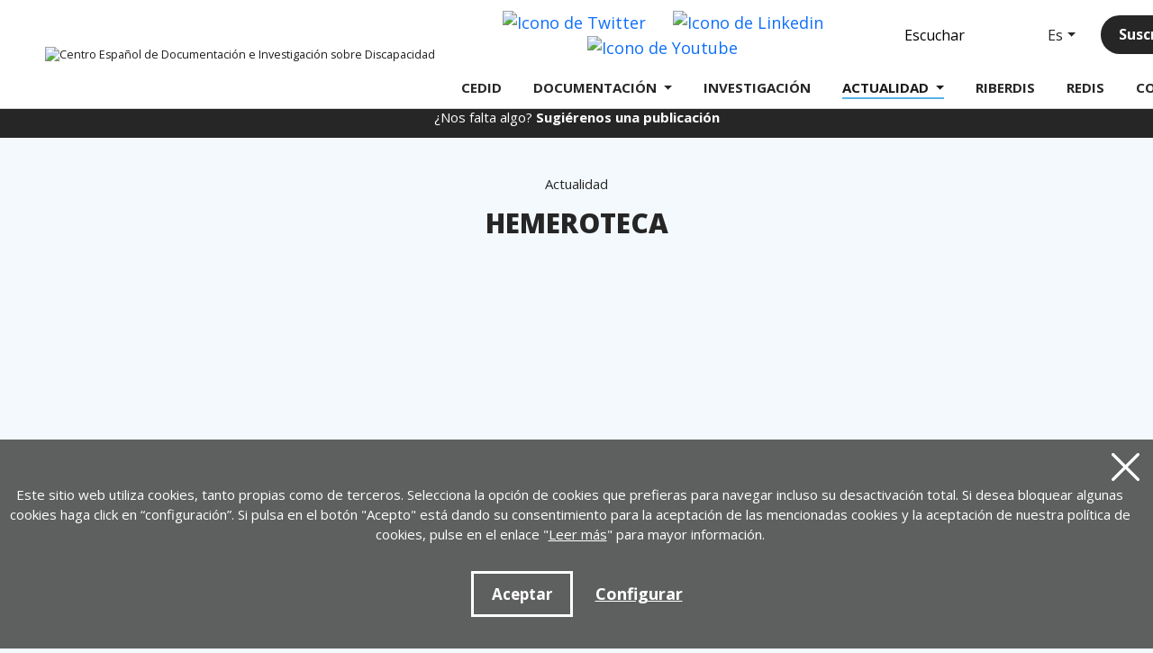

--- FILE ---
content_type: text/html; charset=UTF-8
request_url: https://www.cedid.es/es/actualidad/ver-hemeroteca-novedad/503108/
body_size: 7691
content:
<!DOCTYPE html>
<html lang="es">
  <head>
    <!-- Required meta tags -->
    <meta charset="utf-8" />
    <title>Sanidad financiará las vendas y apósitos a los pacientes con 'piel de mariposa'</title>
    <meta name="viewport" content="width=device-width, initial-scale=1, shrink-to-fit=no" />
    <!-- SEO meta -->
    <meta name="description" content="" />
    <meta name="keywords" content="" />
    <!-- Facebook meta -->
    <meta property="og:title" content="Sanidad financiará las vendas y apósitos a los pacientes con 'piel de mariposa'" />
    <meta property="og:image" content="https://katalogoa.siis.net/Cover/Show?size=medium&id=503108" />

    <meta property="og:site-name" content="CEDID" />
    <meta property="og:description" content="" />
    <meta property="og:image:width" content="960" />
    <meta property="og:image:height" content="504" />
    <!-- Twitter meta -->
    <meta name="twitter:card" content="summary" />
    <meta name="twitter:site" content="@CEDID_dis" />
    <meta name="twitter:creator" content="@CEDID_dis" />
    <meta name="twitter:title" content="Sanidad financiará las vendas y apósitos a los pacientes con 'piel de mariposa'" />
    <meta name="twitter:description" content="" />
    <meta name="twitter:image:src" content="https://katalogoa.siis.net/Cover/Show?size=medium&id=503108" />
    <meta name="theme-color" content="#ffffff" />
    <link rel="icon" type="image/png" href="/img/favicon.png" sizes="32x32" />
    <link rel="icon" type="image/png" href="/img/favicon-180x180.png" sizes="180x180" />
    <link rel="apple-touch-icon" href="/img/favicon-180x180.png" />
    <link rel="alternate" hreflang="eu" href="https://www.cedid.es/es/actualidad/ver-hemeroteca-novedad/503108/" />
    <link rel="alternate" hreflang="es-ES" href="https://www.cedid.es/es/actualidad/ver-hemeroteca-novedad/503108/" />
    <link rel="alternate" hreflang="x-default" href="https://www.cedid.es" />
    <link rel="canonical" href="https://www.cedid.es//es/actualidad/ver-hemeroteca-novedad/503108/" />
    <script>
      function loadCSS(href, before, media) {
        "use strict";
        var ss = window.document.createElement("link");
        var ref = before || window.document.getElementsByTagName("script")[0];
        var sheets = window.document.styleSheets;
        ss.rel = "stylesheet";
        ss.href = href;
        ss.media = "only x";
        ref.parentNode.insertBefore(ss, ref);
        function toggleMedia() {
          var defined;
          for (var i = 0; i < sheets.length; i++) {
            if (sheets[i].href && sheets[i].href.indexOf(href) > -1) {
              defined = true;
            }
          }
          if (defined) {
            ss.media = media || "all";
          } else {
            setTimeout(toggleMedia);
          }
        }
        toggleMedia();
        return ss;
      }
      loadCSS("/css/bootstrap.min.css");
      loadCSS("/css/estiloak.css?v=1751522029");

      loadCSS("https://fonts.googleapis.com/css2?family=Open+Sans:wght@400;700;800&display=swap");
      loadCSS("/css/imprimatu.css?v=1581497340", "", "print");
    </script>
    <noscript>
      <link rel="stylesheet" href="/css/bootstrap.min.css" />
      <link rel="stylesheet" href="/css/estiloak.css?v=1751522029" />

      <link href="https://fonts.googleapis.com/css2?family=Open+Sans:wght@400;700;800&display=swap" rel="stylesheet" />
      <link href="/css/imprimatu.css?v=1581497340" rel="stylesheet" media="print" />
    </noscript>
       




    <link rel="manifest" href="/manifest.json" />
  </head>
  <body class="header con-buscador con-sugerencia" itemscope itemtype="http://schema.org/WebPage">
    
    <div id="contenido-carga" class="ezkutatu">
      <p class="visually-hidden"><a href="#contenido" accesskey="c">Ir directamente al contenido</a></p>
      
<script>
  window.addEventListener("DOMContentLoaded", function () {
    var resolucion = window.innerWidth;
    var resolucionAnterior = Get_Cookie("web_resolucion");
    //alert (resolucion + "--" + resolucionAnterior);
    var today = new Date();
    var expires = new Date(today.getTime() + 1000 * 60 * 60 * 24); // 1 dia
    if (resolucion != resolucionAnterior) {
      //alert (resolucion + "--" + resolucionAnterior);
      Set_Cookie("web_resolucion", resolucion, expires, "/", "");
      location.reload(true);
    }
  });
</script>

<div id="header">
  <nav class="navbar navbar-expand-lg navbar-cabecera">
    <a class="navbar-brand" href="/es/"><img src="/img/logo.svg" class="logo" alt="Centro Español de Documentación e Investigación sobre Discapacidad" /></a>
    <button class="navbar-toggler" type="button" data-bs-toggle="collapse" data-bs-target="#collapse-cabecera" aria-controls="collapse-cabecera" aria-expanded="false" aria-label="Toggle navigation">
      <span class="navbar-toggler-icon"></span>
    </button>
    <div class="collapse navbar-collapse" id="collapse-cabecera">
      <div class="canales">
        <ul class="nav nav-share">
          <li class="nav-item">
            <a class="nav-link" href="https://twitter.com/CEDID_dis" target="_blank" title="Ir a Twitter"><img src="/img/icon-twitter.svg" alt="Icono de Twitter" /><span class="visually-hidden">Twitter</span></a>
          </li>
       
          <li class="nav-item">
            <a class="nav-link" href="https://es.linkedin.com/company/cedid-centro-espanol-de-documentacion-e-investigacion-sobre-discapacidad" target="_blank" title="Ir a Linkedin"><img src="/img/icon-linkedin.svg" alt="Icono de Linkedin" /><span class="visually-hidden">Linkedin</span></a>
          </li>
          <li class="nav-item">
            <a class="nav-link" href="https://www.youtube.com/@CEDID_dis" target="_blank" title="Ir a Youtube"><img src="/img/icon-youtube.svg" alt="Icono de Youtube" /><span class="visually-hidden">Youtube</span></a>
          </li>
        </ul>
        <div id="readspeaker_button1" class="rs_skip rsbtn rs_preserve">
          <a class="rsbtn_play" accesskey="L" title="Escuchar esta página utilizando ReadSpeaker" href="//app-eu.readspeaker.com/cgi-bin/rsent?customerid=5740&amp;lang=es_es&amp;readid=leer-noticias&amp;url=https%3A%2F%2Fwww.cedid.es%2Fes%2Factualidad%2Fver-hemeroteca-novedad%2F503108%2F">
            <span class="rsbtn_left rsimg rspart"
              ><span class="rsbtn_text"><span>Escuchar</span></span></span
            >
            <span class="rsbtn_right rsimg rsplay rspart"></span>
          </a>
        </div>
        <div id="hizkuntzak">
          <div class="dropdown">
            <button class="btn btn-secondary dropdown-toggle" type="button" data-bs-toggle="dropdown" aria-expanded="false">Es</button>
            <ul class="dropdown-menu">
              <li class="nav-item">
                <a class="dropdown-item" href="/eu/" hreflang="eu" title="Euskarara joan">Eu</a>
              </li>
              <li class="nav-item">
                <a class="dropdown-item" href="/gl/" hreflang="gl" title="Vai ao galego">Ga</a>
              </li>
              <li class="nav-item">
                <a class="dropdown-item" href="/ca/" hreflang="ca" title="Anar al català">Ca</a>
              </li>
              <li class="nav-item">
                <a class="dropdown-item" href="/en/" hreflang="en" title="Go to english">En</a>
              </li>
              <li class="nav-item">
                <a class="dropdown-item" href="/pt/" hreflang="pt" title="Ir para o portugues">Pt</a>
              </li>
            </ul>
          </div>
        </div>
        <div class="suscribete">
          <a href="/es/boletines/suscripcion/" class="btn btn-beltza">Suscríbete</a>
        </div>
      </div>
      <ul class="navbar-nav navbar-menu">
        <li class="nav-item">
          <a class="nav-link TAG_CLASS_cedid" aria-current="page" href="/es/cedid/">CEDID<span></span></a>
        </li>
        <li class="nav-item dropdown">
          <a class="nav-link TAG_CLASS_documentacion dropdown-toggle" href="#" role="button" data-bs-toggle="dropdown" aria-expanded="false"> DOCUMENTACIÓN<span></span> </a>
          <div class="dropdown-menu">
            <div class="dropdown-menu-sub">
              <div class="submenu">
                <ul>
                  <li>
                    <a class="dropdown-item" href="/es/documentacion/catalogo/">Catálogo</a>
                  </li>
                  <li>
                    <a class="dropdown-item" href="/es/documentacion/legislacion/">Legislación</a>
                  </li>
                  <li>
                    <a class="dropdown-item" href="/es/documentacion/hemeroteca/">Hemeroteca</a>
                  </li>
                  <li>
                    <a class="dropdown-item" href="/es/documentacion/lectura/">Libros en lectura fácil</a>
                  </li>
                  <li>
                    <a class="dropdown-item" href="/es/documentacion/bibliografias/">Bibliografías temáticas</a>
                  </li>
                  <li>
                    <a class="dropdown-item" href="/es/publicaciones/">Publicaciones del Real Patronato</a>
                  </li>
                  <li>
                    <a class="dropdown-item" href="/es/documentacion/prestamo/">Asesoramiento y préstamo</a>
                  </li>
                  <!-- <li><a class="dropdown-item" href="/es/documentacion/compra/">¿Nos falta algo?<br>Sugiérenos una publicación</a></li> -->
                </ul>
              </div>
              <div class="registrate">
                <p class="titulo-registrate">
                  <a href="/es/usuarios/inicio_insertar/">Regístrate</a>
                </p>
                <p>de manera gratuita para acceder a todos nuestros servicios y productos</p>
                <p>
                  <a href="/es/usuarios/inicio_insertar/" class="btn btn-beltza btn-registrate">Regístrate</a>
                </p>
              </div>
            </div>
          </div>
        </li>
        <li class="nav-item">
          <a class="nav-link TAG_CLASS_investigacion" href="/es/investigacion/">INVESTIGACIÓN<span></span></a>
        </li>
        <li class="nav-item dropdown">
          <a class="nav-link active dropdown-toggle" href="#" role="button" data-bs-toggle="dropdown" aria-expanded="false"> ACTUALIDAD<span></span> </a>
          <div class="dropdown-menu">
            <div class="submenu">
              <ul>
                <li>
                  <a class="dropdown-item" href="/es/actualidad/noticias/">Noticias</a>
                </li>
                <li>
                  <a class="dropdown-item" href="/es/actualidad/agenda/">Agenda</a>
                </li>
              
              </ul>
            </div>
          </div>
        </li>
        <li class="nav-item">
          <a class="nav-link" href="http://riberdis.cedid.es/" target="_blank">RIBERDIS<span></span></a>
        </li>
        <li class="nav-item">
          <a class="nav-link" href="/redis/" target="_blank">REDIS<span></span></a>
        </li>
        <li class="nav-item">
          <a class="nav-link TAG_CLASS_contacto" href="/es/contacto/">CONTACTO<span></span></a>
        </li>
      </ul>
    </div>
  </nav>
</div>



      <!-- INICIO Cuerpo -->
      <section role="main" id="contenido">
        <meta itemprop="mainContentOfPage" content="true" />
        <div class="sugierenos">
          <p>¿Nos falta algo? <a href="/es/documentacion/compra/">Sugiérenos una publicación</a></p>
        </div>
        <div class="container-fluid">
          <div class="row">
            <div class="col-12">
              <nav aria-label="breadcrumb">
                <ol class="breadcrumb">
                  <li class="breadcrumb-item" aria-current="page">Actualidad</li>
                </ol>
              </nav>
              <header>
                <h1>HEMEROTECA</h1>
              </header>
              <article>
                <div class="precarga">
                  <img src="/img/loading.gif" width="441" height="291" alt="Cargando" />
                </div>
                <div class="frame sin-buscador">
                  <iframe title="Listado de documentos" id="mi_iframe" src="https://katalogoa.siis.net/Record/503108?ui=cedid" width="100%" frameborder="0" scrolling="no" allowtransparency="true"></iframe>
                </div>
              </article>
            </div>
          </div>
        </div>
      </section>
      <!-- FIN Cuerpo -->
      <footer role="contentinfo" itemscope itemtype="https://schema.org/WPFooter">
  <div id="footer">
    <div class="flex-pie">
      <div class="enlaces-pie">
        <div class="flex-enlaces-pie">
          <div class="thumb-pie">
            <h2>Cedid</h2>
            <ul class="nav nav-pie flex-column">
              <li class="nav-item">
                <a class="nav-link" href="/es/cedid/">Quiénes somos</a>
              </li>
            </ul>
            <h2>Actualidad</h2>
            <ul class="nav nav-pie flex-column">
              <li class="nav-item">
                <a class="nav-link" href="/es/actualidad/noticias/">Noticias</a>
              </li>
              <li class="nav-item">
                <a class="nav-link" href="/es/actualidad/agenda/">Agenda</a>
              </li>
        
            </ul>
          </div>
          <div class="thumb-pie">
            <h2>Documentación</h2>
            <ul class="nav nav-pie flex-column">
              <li class="nav-item">
                <a class="nav-link" href="/es/documentacion/catalogo/">Catálogo</a>
              </li>
              <li class="nav-item">
                <a class="nav-link" href="/es/documentacion/legislacion/">Legislación</a>
              </li>
              <li class="nav-item">
                <a class="nav-link" href="/es/documentacion/hemeroteca/">Hemeroteca</a>
              </li>
              <li class="nav-item">
                <a class="nav-link" href="/es/documentacion/lectura/">Libros en lectura fácil</a>
              </li>
              <li class="nav-item">
                <a class="nav-link" href="/es/documentacion/bibliografias/">Bibliografías temáticas</a>
              </li>
              <li class="nav-item">
                <a class="nav-link" href="/es/publicaciones/">Publicaciones del Real Patronato</a>
              </li>
              <li class="nav-item">
                <a class="nav-link" href="/es/documentacion/prestamo/">Asesoramiento y préstamo</a>
              </li>
              <!-- <li class="nav-item">
                                <a class="nav-link" href="/es/documentacion/compra/">¿Nos falta algo?<br>Sugiérenos una publicación</a>
                            </li> -->
            </ul>
          </div>
          <div class="thumb-pie">
            <h2>Investigación</h2>
            <ul class="nav nav-pie flex-column">
              <li class="nav-item">
                <a class="nav-link" href="/es/investigacion/">Artículos de investigación sobre discapacidad</a>
              </li>
            </ul>
          </div>
          <div class="thumb-pie">
            <h2>Legal</h2>
            <ul class="nav nav-pie flex-column">
              <li class="nav-item">
                <a class="nav-link" href="/es/legal/aviso/">Aviso legal</a>
              </li>
              <li class="nav-item">
                <a class="nav-link" href="/es/legal/protecciondatos/">Protección de datos</a>
              </li>
              <li class="nav-item">
                <a class="nav-link" href="/es/legal/cookies/">Política de cookies</a>
              </li>
            </ul>
            <h2>Accesibilidad</h2>
            <ul class="nav nav-pie flex-column">
              <li class="nav-item">
                <a class="nav-link" href="/es/accesibilidad/">Declaración accesibilidad</a>
              </li>
              <li>
                <a class="nav-link" href="/es/mapa_web/">Mapa web</a>
              </li>
            </ul>
          </div>
        </div>
        <div class="logos-pie">
          <div class="logo-gobierno">
            <a href="https://www.rpdiscapacidad.gob.es" target="_blank"><img src="/img/logo_gobierno.png" alt="Logo del Real Patronato de la Discapacidad del Gobierno de España, Ministerio de Derechos Sociales, Consumo y Agenda 2030" /></a>
          </div>

          <!-- 		<div class="logo-siis"><a
							href="https://www.educacionyfp.gob.es/mc/accion-exterior/usa-nuestros-recursos/presidencia-esp-consejo-ue-2023/presentacion.html#:~:text=Espa%C3%B1a%20ejercer%C3%A1%20la%20Presidencia%20del,la%20legislaci%C3%B3n%20de%20la%20UE."
							target="_blank"><img src="/img/ue23.svg" alt="logo siis"></a></div> -->

          <div class="logo-siis">
            <a href="https://www.siis.net/" target="_blank"><img src="/img/logo_siis.svg" alt="Logo de Fundación Eguía-Careaga Fundazioa, Servicio de Información e Investigación Social, Gizarte Informazio eta Ikerketa Zerbitzua" /></a>
          </div>
        </div>
      </div>
      <div class="contacto-pie">
        <h2>Contacto</h2>
        <p>+ 34 917452446 | cedid@cedid.es</p>
        <p><a href="/es/contacto/" class="btn btn-beltza">Contactar</a></p>
        <ul class="nav nav-share">
          <li class="nav-item">
            <a class="nav-link" href="https://twitter.com/CEDID_dis" target="_blank" title="Ir a Twitter"><img src="/img/icon-twitter.svg" alt="Icono de Twitter" /><span class="visually-hidden">Twitter</span></a>
          </li>
        <!--   <li class="nav-item">
            <a class="nav-link" href="https://www.facebook.com/www.CEDID.es/" target="_blank" title="ir a Facebook"><img src="/img/icon-facebook.svg" alt="Icono de Facbook" /><span class="visually-hidden">Facebook</span></a>
          </li> -->
          <li class="nav-item">
            <a class="nav-link" href="https://es.linkedin.com/company/cedid-centro-espanol-de-documentacion-e-investigacion-sobre-discapacidad" target="_blank" title="Ir a Linkedin"><img src="/img/icon-linkedin.svg" alt="Icono de Linkedin" /><span class="visually-hidden">Linkedin</span></a>
          </li>
          <li class="nav-item">
            <a class="nav-link" href="https://www.youtube.com/@CEDID_dis" target="_blank" title="Ir a Youtube"><img src="/img/icon-youtube.svg" alt="Icono de Youtube" /><span class="visually-hidden">Youtube</span></a>
          </li>
        </ul>
        <p class="dir">
          Serrano 140 28006 Madrid - España<br />
          <a href="https://www.google.com/maps/place/CEDID,+Centro+Espa%C3%B1ol+de+Documentaci%C3%B3n+e+Investigaci%C3%B3n+sobre+Discapacidad/@40.4416493,-3.687963,17z/data=!4m13!1m7!3m6!1s0xd4228e8fd2cc5b9:0x6b8288c0bf35da!2sC.+de+Serrano,+140,+28006+Madrid!3b1!8m2!3d40.4416493!4d-3.6857743!3m4!1s0xd4228e8fd2a92f5:0x197a4aba6b63151!8m2!3d40.4416561!4d-3.6857575" target="_blank">Ver en Google maps</a>
        </p>
      </div>
    </div>
  </div>
</footer>


<div class="identity-noticebar edge" id="layer_cookie">
  <a id="cerrarnoticebar_x" href="#" class="delete-cookies"><span class="visually-hidden">Cerrar aviso cookies</span></a>
  <div class="identity-noticebar-content">
    <p class="notice">Este sitio web utiliza cookies, tanto propias como de terceros. Selecciona la opción de cookies que prefieras para navegar incluso su desactivación total. Si desea bloquear algunas cookies haga click en “configuración”. Si pulsa en el botón "Acepto" está dando su consentimiento para la aceptación de las mencionadas cookies y la aceptación de nuestra política de cookies, pulse en el enlace "<a href="/es/legal/cookies/" target="_blank">Leer más</a>" para mayor información.</p>
    <div class="well-cookiebutton">
      <a href="#" id="cerrarnoticebar" class="btn-cookie">Aceptar</a>
      <a href="#" id="configurar" class="btn-configurar">Configurar</a>
    </div>
  </div>
</div>
<div class="itzala-configurar"></div>
<div class="well-configurar">
  <a href="#" id="cerrar_configurar" class="delete-cookies"><span class="visually-hidden">Cerrar configurador cookies</span></a>
  <h2 class="custom-cookies">Customización de cookies</h2>
  <form>
    <div id="lista-cookies">
      <div class="lista-cookies">
        <fieldset>
          <legend>Cookies Analytics</legend>
          <div class="onoffswitch">
            <input type="checkbox" name="opcion_analitica" class="onoffswitch-checkbox" id="opcion_analitica" tabindex="0" aria-label="ON OFF" />
            <label class="onoffswitch-label" for="opcion_analitica">
              <span class="onoffswitch-inner"><span class="onoffswitch-before">ON</span><span class="onoffswitch-after">OFF</span></span>
              <span class="onoffswitch-switch"></span>
            </label>
          </div>
          <p>Este sitio web utiliza cookies de terceros para cuantificar el número de usuarios y así realizar la medición y análisis estadístico de la utilización que hacen los usuarios del servicio ofertado. Para ello se analiza su navegación en nuestra página web con el fin de mejorar la oferta de productos o servicios que le ofrecemos por medio de la cookie Google Anlytics</p>
        </fieldset>
      </div>
      <div class="lista-cookies">
        <fieldset>
          <legend>Cookies para compartir en redes sociales</legend>
          <div class="onoffswitch">
            <input type="checkbox" name="opcion_addthis" class="onoffswitch-checkbox" id="opcion_addthis" tabindex="0" aria-label="ON OFF" />
            <label class="onoffswitch-label" for="opcion_addthis">
              <span class="onoffswitch-inner"><span class="onoffswitch-before">ON</span><span class="onoffswitch-after">OFF</span></span>
              <span class="onoffswitch-switch"></span>
            </label>
          </div>
          <p>Usamos algunos complementos para compartir en redes sociales, para permitirle compartir ciertas páginas de nuestro sitio web en las redes sociales. Estos complementos colocan cookies para que pueda ver correctamente cuántas veces se ha compartido una página.</p>
        </fieldset>
      </div>
    </div>
    <button type="button" class="btn-guardarcookie" id="btn-guardarcookie">Modificar configuración</button>
  </form>
</div>
<script src="/js/cookie.js?v=1708686038"></script>
<style>
  .well-configurar {
    transition: all 0.5s ease;
    background: #5e5f5f;
    width: 100%;
    max-width: 600px;
    position: fixed;
    left: 0;
    top: 0;
    height: 100%;
    overflow-y: auto;
    visibility: hidden;
    opacity: 0;
    color: #fff;
    padding: 50px 30px 30px 30px;
    z-index: 10000000000;
    left: -100%;
  }

  .well-configurar h2,
  .well-configurar h3,
  .well-configurar p {
    color: #fff !important;
    background: #5e5f5f !important;
  }

  .itzala-configurar {
    display: block;
    position: fixed;
    left: 0;
    top: 0;
    right: 0;
    bottom: 0;
    width: 100%;
    height: 100%;
    background: rgba(0, 0, 0, 0.5);
    z-index: 9999999999;
    left: -100%;
  }

  .well-configurar p {
    margin-bottom: 30px;
  }

  .link-cookie {
    color: #fff;
    text-decoration: underline;
  }

  .link-cookie:hover {
    color: #fff;
    text-decoration: none;
  }

  .identity-noticebar {
    padding-top: 45px;
    background: #5e5f5f;
    min-height: 30px;
    width: 100%;
    margin: auto;
    display: none;
    position: fixed;
    bottom: 0;
    left: 0;
    z-index: 1000 !important;
    transition: all 0.5s ease;
  }

  h2.custom-cookies,
  .identity-noticebar h3 {
    color: #fff !important;
    background-color: #5e5f5f !important;
  }

  .delete-cookies span {
    color: #fff;
  }

  .mostrar-configurador .identity-noticebar {
    display: none;
    visibility: hidden;
    opacity: 0;
  }

  .mostrar-configurador .well-configurar,
  .mostrar-configurador .itzala-configurar {
    visibility: visible;
    opacity: 1;
    left: 0;
  }

  .identity-noticebar-content {
    padding: 5px 10px;
  }

  .identity-noticebar-content p {
    font-size: 15px;
    color: #fff !important;
    display: block;
    text-align: center;
    margin-right: 15px;
  }

  .identity-noticebar-content p a {
    color: #fff;
    text-decoration: underline;
  }

  .well-cookiebutton {
    display: block;
    text-align: center;
    padding: 20px;
  }

  .btn-cookie,
  .btn-guardarcookie {
    border: 3px solid #ffffff;
    -moz-border-radius: 0px;
    -webkit-border-radius: 0px;
    border-radius: 0px;
    -moz-background-clip: padding;
    -webkit-background-clip: padding-box;
    background-clip: padding-box;
    padding: 10px 20px;
    font-weight: bold;
    display: inline-block;
    color: #fff !important;
    text-align: center;
    margin: 10px 10px 10px 10px;
    text-decoration: none;
    cursor: pointer;
    font-size: 17px;
    background-color: #5e5f5f;
  }

  .btn-guardarcookie {
    margin: -10px 10px 10px 0px;
  }

  .btn-cookie:hover,
  .btn-configurar:hover {
    opacity: 0.7;
    text-decoration: none;
  }

  .btn-configurar {
    font-weight: bold;
    margin: 20px 10px 30px 10px;
    text-decoration: underline;
    color: #fff !important;
  }

  .onoffswitch {
    position: absolute;
    right: 0;
    top: -5px;
    width: 90px;
    -webkit-user-select: none;
    -moz-user-select: none;
    -ms-user-select: none;
    user-select: none;
  }

  .onoffswitch-checkbox {
    position: absolute;
    opacity: 0;
    pointer-events: none;
  }

  .onoffswitch-label {
    display: block;
    overflow: hidden;
    cursor: pointer;
    border: 2px solid #999999;
    border-radius: 20px;
  }

  .onoffswitch-inner {
    display: block;
    width: 200%;
    margin-left: -100%;
    transition: margin 0.3s ease-in 0s;
  }

  .onoffswitch-before,
  .onoffswitch-after {
    display: block;
    float: left;
    width: 50%;
    height: 30px;
    padding: 0;
    line-height: 30px;
    font-size: 14px;
    color: white;
    font-family: Trebuchet, Arial, sans-serif;
    font-weight: bold;
    box-sizing: border-box;
  }

  .onoffswitch-before {
    padding-left: 10px;
    background-color: #686868;
    color: #ffffff;
  }
  .onoffswitch-after {
    padding-right: 10px;
    background-color: #eeeeee;
    color: #444444;
    text-align: right;
  }

  .onoffswitch-switch {
    display: block;
    width: 18px;
    height: 18px;
    margin: 6px;
    background: #ffffff;
    position: absolute;
    top: 2px;
    bottom: 0;
    right: 56px;
    border: 2px solid #999999;
    border-radius: 20px;
    transition: all 0.3s ease-in 0s;
  }

  .onoffswitch-checkbox:checked + .onoffswitch-label .onoffswitch-inner {
    margin-left: 0;
  }

  .onoffswitch-checkbox:checked + .onoffswitch-label .onoffswitch-switch {
    right: 6px;
  }

  .lista-cookies {
    position: relative;
    margin-bottom: 50px;
  }

  .lista-cookies legend {
    margin-bottom: 10px;
    padding-right: 80px;
    background-color: #5e5f5f !important;
    font-size: 1.75rem;
  }

  .delete-cookies {
    background-image: url("[data-uri]");
    width: 31px;
    height: 31px;
    display: block;
    position: absolute;
    top: 15px;
    right: 15px;
  }
</style>

<script type="text/javascript" src="/js/iframeResizer.min.js"></script>
<script type="text/javascript">
  var oldHeight;
  iFrameResize({
    enablePublicMethods: true, // Enable methods within iframe hosted page
    messageCallback: function (messageData) {
      // Callback fn when message is received
      if (messageData.message == "abrir") {
        $(".mover").css("z-index", -1);
        $("iframe").css("z-index", 3);
      } else if (messageData.message == "cerrar") {
        $(".mover").css("z-index", 1);
        $("iframe").css("z-index", 0);
      } else if (messageData.message == "recuperar") {
        //alert("va a recuperar la altura original");
        $("#mi_iframe").css("height", oldHeight);
      } else if (!isNaN(messageData.message)) {
        var newHeight = $("#mi_iframe").height() + messageData.message;
        $("#mi_iframe").css("height", newHeight);
      } else if (messageData.message.match("#")) {
        //cambiamos la url
        url_actual = window.location.href.slice(0, window.location.href.indexOf("?"));
        $("#buscar").attr("action", url_actual + "/");
        var url = messageData.message.split("#");
        url_actual = url_actual.replace(/Record\/[0-9]*/g, "");
        var url_nueva = url_actual.substr(0, url_actual.length) + url[1];
        url_nueva = url_nueva.replace(/\/\//g, "/");
        url_nueva = url_nueva.replace(/https:/g, "https:/");
        window.history.pushState(null, null, url_nueva);
      }
    },
    resizedCallback: function () {
      $(".precarga").css("display", "none");
      oldHeight = $("#mi_iframe").height();
    },
  });
</script>

    </div>
    <script src="/js/jquery.min.js"></script>
    <script src="/js/bootstrap.bundle.min.js"></script>
    <script src="/js/headroom.min.js"></script>
    <script src="/js/app.js?v=1676466701"></script>
    <script src="/js/cookie.js?v=1708686038"></script>
  </body>
</html>


--- FILE ---
content_type: text/html; charset=UTF-8
request_url: https://www.cedid.es/es/actualidad/ver-hemeroteca-novedad/503108/
body_size: 7624
content:
<!DOCTYPE html>
<html lang="es">
  <head>
    <!-- Required meta tags -->
    <meta charset="utf-8" />
    <title>Sanidad financiará las vendas y apósitos a los pacientes con 'piel de mariposa'</title>
    <meta name="viewport" content="width=device-width, initial-scale=1, shrink-to-fit=no" />
    <!-- SEO meta -->
    <meta name="description" content="" />
    <meta name="keywords" content="" />
    <!-- Facebook meta -->
    <meta property="og:title" content="Sanidad financiará las vendas y apósitos a los pacientes con 'piel de mariposa'" />
    <meta property="og:image" content="https://katalogoa.siis.net/Cover/Show?size=medium&id=503108" />

    <meta property="og:site-name" content="CEDID" />
    <meta property="og:description" content="" />
    <meta property="og:image:width" content="960" />
    <meta property="og:image:height" content="504" />
    <!-- Twitter meta -->
    <meta name="twitter:card" content="summary" />
    <meta name="twitter:site" content="@CEDID_dis" />
    <meta name="twitter:creator" content="@CEDID_dis" />
    <meta name="twitter:title" content="Sanidad financiará las vendas y apósitos a los pacientes con 'piel de mariposa'" />
    <meta name="twitter:description" content="" />
    <meta name="twitter:image:src" content="https://katalogoa.siis.net/Cover/Show?size=medium&id=503108" />
    <meta name="theme-color" content="#ffffff" />
    <link rel="icon" type="image/png" href="/img/favicon.png" sizes="32x32" />
    <link rel="icon" type="image/png" href="/img/favicon-180x180.png" sizes="180x180" />
    <link rel="apple-touch-icon" href="/img/favicon-180x180.png" />
    <link rel="alternate" hreflang="eu" href="https://www.cedid.es/es/actualidad/ver-hemeroteca-novedad/503108/" />
    <link rel="alternate" hreflang="es-ES" href="https://www.cedid.es/es/actualidad/ver-hemeroteca-novedad/503108/" />
    <link rel="alternate" hreflang="x-default" href="https://www.cedid.es" />
    <link rel="canonical" href="https://www.cedid.es//es/actualidad/ver-hemeroteca-novedad/503108/" />
    <script>
      function loadCSS(href, before, media) {
        "use strict";
        var ss = window.document.createElement("link");
        var ref = before || window.document.getElementsByTagName("script")[0];
        var sheets = window.document.styleSheets;
        ss.rel = "stylesheet";
        ss.href = href;
        ss.media = "only x";
        ref.parentNode.insertBefore(ss, ref);
        function toggleMedia() {
          var defined;
          for (var i = 0; i < sheets.length; i++) {
            if (sheets[i].href && sheets[i].href.indexOf(href) > -1) {
              defined = true;
            }
          }
          if (defined) {
            ss.media = media || "all";
          } else {
            setTimeout(toggleMedia);
          }
        }
        toggleMedia();
        return ss;
      }
      loadCSS("/css/bootstrap.min.css");
      loadCSS("/css/estiloak.css?v=1751522029");

      loadCSS("https://fonts.googleapis.com/css2?family=Open+Sans:wght@400;700;800&display=swap");
      loadCSS("/css/imprimatu.css?v=1581497340", "", "print");
    </script>
    <noscript>
      <link rel="stylesheet" href="/css/bootstrap.min.css" />
      <link rel="stylesheet" href="/css/estiloak.css?v=1751522029" />

      <link href="https://fonts.googleapis.com/css2?family=Open+Sans:wght@400;700;800&display=swap" rel="stylesheet" />
      <link href="/css/imprimatu.css?v=1581497340" rel="stylesheet" media="print" />
    </noscript>
       




    <link rel="manifest" href="/manifest.json" />
  </head>
  <body class="header con-buscador con-sugerencia" itemscope itemtype="http://schema.org/WebPage">
    
    <div id="contenido-carga" class="ezkutatu">
      <p class="visually-hidden"><a href="#contenido" accesskey="c">Ir directamente al contenido</a></p>
      
<script>
  window.addEventListener("DOMContentLoaded", function () {
    var resolucion = window.innerWidth;
    var resolucionAnterior = Get_Cookie("web_resolucion");
    //alert (resolucion + "--" + resolucionAnterior);
    var today = new Date();
    var expires = new Date(today.getTime() + 1000 * 60 * 60 * 24); // 1 dia
    if (resolucion != resolucionAnterior) {
      //alert (resolucion + "--" + resolucionAnterior);
      Set_Cookie("web_resolucion", resolucion, expires, "/", "");
      location.reload(true);
    }
  });
</script>

<div id="header">
  <nav class="navbar navbar-expand-lg navbar-cabecera">
    <a class="navbar-brand" href="/es/"><img src="/img/logo.svg" class="logo" alt="Centro Español de Documentación e Investigación sobre Discapacidad" /></a>
    <button class="navbar-toggler" type="button" data-bs-toggle="collapse" data-bs-target="#collapse-cabecera" aria-controls="collapse-cabecera" aria-expanded="false" aria-label="Toggle navigation">
      <span class="navbar-toggler-icon"></span>
    </button>
    <div class="collapse navbar-collapse" id="collapse-cabecera">
      <div class="canales">
        <ul class="nav nav-share">
          <li class="nav-item">
            <a class="nav-link" href="https://twitter.com/CEDID_dis" target="_blank" title="Ir a Twitter"><img src="/img/icon-twitter.svg" alt="Icono de Twitter" /><span class="visually-hidden">Twitter</span></a>
          </li>
       
          <li class="nav-item">
            <a class="nav-link" href="https://es.linkedin.com/company/cedid-centro-espanol-de-documentacion-e-investigacion-sobre-discapacidad" target="_blank" title="Ir a Linkedin"><img src="/img/icon-linkedin.svg" alt="Icono de Linkedin" /><span class="visually-hidden">Linkedin</span></a>
          </li>
          <li class="nav-item">
            <a class="nav-link" href="https://www.youtube.com/@CEDID_dis" target="_blank" title="Ir a Youtube"><img src="/img/icon-youtube.svg" alt="Icono de Youtube" /><span class="visually-hidden">Youtube</span></a>
          </li>
        </ul>
        <div id="readspeaker_button1" class="rs_skip rsbtn rs_preserve">
          <a class="rsbtn_play" accesskey="L" title="Escuchar esta página utilizando ReadSpeaker" href="//app-eu.readspeaker.com/cgi-bin/rsent?customerid=5740&amp;lang=es_es&amp;readid=leer-noticias&amp;url=https%3A%2F%2Fwww.cedid.es%2Fes%2Factualidad%2Fver-hemeroteca-novedad%2F503108%2F">
            <span class="rsbtn_left rsimg rspart"
              ><span class="rsbtn_text"><span>Escuchar</span></span></span
            >
            <span class="rsbtn_right rsimg rsplay rspart"></span>
          </a>
        </div>
        <div id="hizkuntzak">
          <div class="dropdown">
            <button class="btn btn-secondary dropdown-toggle" type="button" data-bs-toggle="dropdown" aria-expanded="false">Es</button>
            <ul class="dropdown-menu">
              <li class="nav-item">
                <a class="dropdown-item" href="/eu/" hreflang="eu" title="Euskarara joan">Eu</a>
              </li>
              <li class="nav-item">
                <a class="dropdown-item" href="/gl/" hreflang="gl" title="Vai ao galego">Ga</a>
              </li>
              <li class="nav-item">
                <a class="dropdown-item" href="/ca/" hreflang="ca" title="Anar al català">Ca</a>
              </li>
              <li class="nav-item">
                <a class="dropdown-item" href="/en/" hreflang="en" title="Go to english">En</a>
              </li>
              <li class="nav-item">
                <a class="dropdown-item" href="/pt/" hreflang="pt" title="Ir para o portugues">Pt</a>
              </li>
            </ul>
          </div>
        </div>
        <div class="suscribete">
          <a href="/es/boletines/suscripcion/" class="btn btn-beltza">Suscríbete</a>
        </div>
      </div>
      <ul class="navbar-nav navbar-menu">
        <li class="nav-item">
          <a class="nav-link TAG_CLASS_cedid" aria-current="page" href="/es/cedid/">CEDID<span></span></a>
        </li>
        <li class="nav-item dropdown">
          <a class="nav-link TAG_CLASS_documentacion dropdown-toggle" href="#" role="button" data-bs-toggle="dropdown" aria-expanded="false"> DOCUMENTACIÓN<span></span> </a>
          <div class="dropdown-menu">
            <div class="dropdown-menu-sub">
              <div class="submenu">
                <ul>
                  <li>
                    <a class="dropdown-item" href="/es/documentacion/catalogo/">Catálogo</a>
                  </li>
                  <li>
                    <a class="dropdown-item" href="/es/documentacion/legislacion/">Legislación</a>
                  </li>
                  <li>
                    <a class="dropdown-item" href="/es/documentacion/hemeroteca/">Hemeroteca</a>
                  </li>
                  <li>
                    <a class="dropdown-item" href="/es/documentacion/lectura/">Libros en lectura fácil</a>
                  </li>
                  <li>
                    <a class="dropdown-item" href="/es/documentacion/bibliografias/">Bibliografías temáticas</a>
                  </li>
                  <li>
                    <a class="dropdown-item" href="/es/publicaciones/">Publicaciones del Real Patronato</a>
                  </li>
                  <li>
                    <a class="dropdown-item" href="/es/documentacion/prestamo/">Asesoramiento y préstamo</a>
                  </li>
                  <!-- <li><a class="dropdown-item" href="/es/documentacion/compra/">¿Nos falta algo?<br>Sugiérenos una publicación</a></li> -->
                </ul>
              </div>
              <div class="registrate">
                <p class="titulo-registrate">
                  <a href="/es/usuarios/inicio_insertar/">Regístrate</a>
                </p>
                <p>de manera gratuita para acceder a todos nuestros servicios y productos</p>
                <p>
                  <a href="/es/usuarios/inicio_insertar/" class="btn btn-beltza btn-registrate">Regístrate</a>
                </p>
              </div>
            </div>
          </div>
        </li>
        <li class="nav-item">
          <a class="nav-link TAG_CLASS_investigacion" href="/es/investigacion/">INVESTIGACIÓN<span></span></a>
        </li>
        <li class="nav-item dropdown">
          <a class="nav-link active dropdown-toggle" href="#" role="button" data-bs-toggle="dropdown" aria-expanded="false"> ACTUALIDAD<span></span> </a>
          <div class="dropdown-menu">
            <div class="submenu">
              <ul>
                <li>
                  <a class="dropdown-item" href="/es/actualidad/noticias/">Noticias</a>
                </li>
                <li>
                  <a class="dropdown-item" href="/es/actualidad/agenda/">Agenda</a>
                </li>
              
              </ul>
            </div>
          </div>
        </li>
        <li class="nav-item">
          <a class="nav-link" href="http://riberdis.cedid.es/" target="_blank">RIBERDIS<span></span></a>
        </li>
        <li class="nav-item">
          <a class="nav-link" href="/redis/" target="_blank">REDIS<span></span></a>
        </li>
        <li class="nav-item">
          <a class="nav-link TAG_CLASS_contacto" href="/es/contacto/">CONTACTO<span></span></a>
        </li>
      </ul>
    </div>
  </nav>
</div>



      <!-- INICIO Cuerpo -->
      <section role="main" id="contenido">
        <meta itemprop="mainContentOfPage" content="true" />
        <div class="sugierenos">
          <p>¿Nos falta algo? <a href="/es/documentacion/compra/">Sugiérenos una publicación</a></p>
        </div>
        <div class="container-fluid">
          <div class="row">
            <div class="col-12">
              <nav aria-label="breadcrumb">
                <ol class="breadcrumb">
                  <li class="breadcrumb-item" aria-current="page">Actualidad</li>
                </ol>
              </nav>
              <header>
                <h1>HEMEROTECA</h1>
              </header>
              <article>
                <div class="precarga">
                  <img src="/img/loading.gif" width="441" height="291" alt="Cargando" />
                </div>
                <div class="frame sin-buscador">
                  <iframe title="Listado de documentos" id="mi_iframe" src="https://katalogoa.siis.net/Record/503108?ui=cedid" width="100%" frameborder="0" scrolling="no" allowtransparency="true"></iframe>
                </div>
              </article>
            </div>
          </div>
        </div>
      </section>
      <!-- FIN Cuerpo -->
      <footer role="contentinfo" itemscope itemtype="https://schema.org/WPFooter">
  <div id="footer">
    <div class="flex-pie">
      <div class="enlaces-pie">
        <div class="flex-enlaces-pie">
          <div class="thumb-pie">
            <h2>Cedid</h2>
            <ul class="nav nav-pie flex-column">
              <li class="nav-item">
                <a class="nav-link" href="/es/cedid/">Quiénes somos</a>
              </li>
            </ul>
            <h2>Actualidad</h2>
            <ul class="nav nav-pie flex-column">
              <li class="nav-item">
                <a class="nav-link" href="/es/actualidad/noticias/">Noticias</a>
              </li>
              <li class="nav-item">
                <a class="nav-link" href="/es/actualidad/agenda/">Agenda</a>
              </li>
        
            </ul>
          </div>
          <div class="thumb-pie">
            <h2>Documentación</h2>
            <ul class="nav nav-pie flex-column">
              <li class="nav-item">
                <a class="nav-link" href="/es/documentacion/catalogo/">Catálogo</a>
              </li>
              <li class="nav-item">
                <a class="nav-link" href="/es/documentacion/legislacion/">Legislación</a>
              </li>
              <li class="nav-item">
                <a class="nav-link" href="/es/documentacion/hemeroteca/">Hemeroteca</a>
              </li>
              <li class="nav-item">
                <a class="nav-link" href="/es/documentacion/lectura/">Libros en lectura fácil</a>
              </li>
              <li class="nav-item">
                <a class="nav-link" href="/es/documentacion/bibliografias/">Bibliografías temáticas</a>
              </li>
              <li class="nav-item">
                <a class="nav-link" href="/es/publicaciones/">Publicaciones del Real Patronato</a>
              </li>
              <li class="nav-item">
                <a class="nav-link" href="/es/documentacion/prestamo/">Asesoramiento y préstamo</a>
              </li>
              <!-- <li class="nav-item">
                                <a class="nav-link" href="/es/documentacion/compra/">¿Nos falta algo?<br>Sugiérenos una publicación</a>
                            </li> -->
            </ul>
          </div>
          <div class="thumb-pie">
            <h2>Investigación</h2>
            <ul class="nav nav-pie flex-column">
              <li class="nav-item">
                <a class="nav-link" href="/es/investigacion/">Artículos de investigación sobre discapacidad</a>
              </li>
            </ul>
          </div>
          <div class="thumb-pie">
            <h2>Legal</h2>
            <ul class="nav nav-pie flex-column">
              <li class="nav-item">
                <a class="nav-link" href="/es/legal/aviso/">Aviso legal</a>
              </li>
              <li class="nav-item">
                <a class="nav-link" href="/es/legal/protecciondatos/">Protección de datos</a>
              </li>
              <li class="nav-item">
                <a class="nav-link" href="/es/legal/cookies/">Política de cookies</a>
              </li>
            </ul>
            <h2>Accesibilidad</h2>
            <ul class="nav nav-pie flex-column">
              <li class="nav-item">
                <a class="nav-link" href="/es/accesibilidad/">Declaración accesibilidad</a>
              </li>
              <li>
                <a class="nav-link" href="/es/mapa_web/">Mapa web</a>
              </li>
            </ul>
          </div>
        </div>
        <div class="logos-pie">
          <div class="logo-gobierno">
            <a href="https://www.rpdiscapacidad.gob.es" target="_blank"><img src="/img/logo_gobierno.png" alt="Logo del Real Patronato de la Discapacidad del Gobierno de España, Ministerio de Derechos Sociales, Consumo y Agenda 2030" /></a>
          </div>

          <!-- 		<div class="logo-siis"><a
							href="https://www.educacionyfp.gob.es/mc/accion-exterior/usa-nuestros-recursos/presidencia-esp-consejo-ue-2023/presentacion.html#:~:text=Espa%C3%B1a%20ejercer%C3%A1%20la%20Presidencia%20del,la%20legislaci%C3%B3n%20de%20la%20UE."
							target="_blank"><img src="/img/ue23.svg" alt="logo siis"></a></div> -->

          <div class="logo-siis">
            <a href="https://www.siis.net/" target="_blank"><img src="/img/logo_siis.svg" alt="Logo de Fundación Eguía-Careaga Fundazioa, Servicio de Información e Investigación Social, Gizarte Informazio eta Ikerketa Zerbitzua" /></a>
          </div>
        </div>
      </div>
      <div class="contacto-pie">
        <h2>Contacto</h2>
        <p>+ 34 917452446 | cedid@cedid.es</p>
        <p><a href="/es/contacto/" class="btn btn-beltza">Contactar</a></p>
        <ul class="nav nav-share">
          <li class="nav-item">
            <a class="nav-link" href="https://twitter.com/CEDID_dis" target="_blank" title="Ir a Twitter"><img src="/img/icon-twitter.svg" alt="Icono de Twitter" /><span class="visually-hidden">Twitter</span></a>
          </li>
        <!--   <li class="nav-item">
            <a class="nav-link" href="https://www.facebook.com/www.CEDID.es/" target="_blank" title="ir a Facebook"><img src="/img/icon-facebook.svg" alt="Icono de Facbook" /><span class="visually-hidden">Facebook</span></a>
          </li> -->
          <li class="nav-item">
            <a class="nav-link" href="https://es.linkedin.com/company/cedid-centro-espanol-de-documentacion-e-investigacion-sobre-discapacidad" target="_blank" title="Ir a Linkedin"><img src="/img/icon-linkedin.svg" alt="Icono de Linkedin" /><span class="visually-hidden">Linkedin</span></a>
          </li>
          <li class="nav-item">
            <a class="nav-link" href="https://www.youtube.com/@CEDID_dis" target="_blank" title="Ir a Youtube"><img src="/img/icon-youtube.svg" alt="Icono de Youtube" /><span class="visually-hidden">Youtube</span></a>
          </li>
        </ul>
        <p class="dir">
          Serrano 140 28006 Madrid - España<br />
          <a href="https://www.google.com/maps/place/CEDID,+Centro+Espa%C3%B1ol+de+Documentaci%C3%B3n+e+Investigaci%C3%B3n+sobre+Discapacidad/@40.4416493,-3.687963,17z/data=!4m13!1m7!3m6!1s0xd4228e8fd2cc5b9:0x6b8288c0bf35da!2sC.+de+Serrano,+140,+28006+Madrid!3b1!8m2!3d40.4416493!4d-3.6857743!3m4!1s0xd4228e8fd2a92f5:0x197a4aba6b63151!8m2!3d40.4416561!4d-3.6857575" target="_blank">Ver en Google maps</a>
        </p>
      </div>
    </div>
  </div>
</footer>


<div class="identity-noticebar edge" id="layer_cookie">
  <a id="cerrarnoticebar_x" href="#" class="delete-cookies"><span class="visually-hidden">Cerrar aviso cookies</span></a>
  <div class="identity-noticebar-content">
    <p class="notice">Este sitio web utiliza cookies, tanto propias como de terceros. Selecciona la opción de cookies que prefieras para navegar incluso su desactivación total. Si desea bloquear algunas cookies haga click en “configuración”. Si pulsa en el botón "Acepto" está dando su consentimiento para la aceptación de las mencionadas cookies y la aceptación de nuestra política de cookies, pulse en el enlace "<a href="/es/legal/cookies/" target="_blank">Leer más</a>" para mayor información.</p>
    <div class="well-cookiebutton">
      <a href="#" id="cerrarnoticebar" class="btn-cookie">Aceptar</a>
      <a href="#" id="configurar" class="btn-configurar">Configurar</a>
    </div>
  </div>
</div>
<div class="itzala-configurar"></div>
<div class="well-configurar">
  <a href="#" id="cerrar_configurar" class="delete-cookies"><span class="visually-hidden">Cerrar configurador cookies</span></a>
  <h2 class="custom-cookies">Customización de cookies</h2>
  <form>
    <div id="lista-cookies">
      <div class="lista-cookies">
        <fieldset>
          <legend>Cookies Analytics</legend>
          <div class="onoffswitch">
            <input type="checkbox" name="opcion_analitica" class="onoffswitch-checkbox" id="opcion_analitica" tabindex="0" aria-label="ON OFF" />
            <label class="onoffswitch-label" for="opcion_analitica">
              <span class="onoffswitch-inner"><span class="onoffswitch-before">ON</span><span class="onoffswitch-after">OFF</span></span>
              <span class="onoffswitch-switch"></span>
            </label>
          </div>
          <p>Este sitio web utiliza cookies de terceros para cuantificar el número de usuarios y así realizar la medición y análisis estadístico de la utilización que hacen los usuarios del servicio ofertado. Para ello se analiza su navegación en nuestra página web con el fin de mejorar la oferta de productos o servicios que le ofrecemos por medio de la cookie Google Anlytics</p>
        </fieldset>
      </div>
      <div class="lista-cookies">
        <fieldset>
          <legend>Cookies para compartir en redes sociales</legend>
          <div class="onoffswitch">
            <input type="checkbox" name="opcion_addthis" class="onoffswitch-checkbox" id="opcion_addthis" tabindex="0" aria-label="ON OFF" />
            <label class="onoffswitch-label" for="opcion_addthis">
              <span class="onoffswitch-inner"><span class="onoffswitch-before">ON</span><span class="onoffswitch-after">OFF</span></span>
              <span class="onoffswitch-switch"></span>
            </label>
          </div>
          <p>Usamos algunos complementos para compartir en redes sociales, para permitirle compartir ciertas páginas de nuestro sitio web en las redes sociales. Estos complementos colocan cookies para que pueda ver correctamente cuántas veces se ha compartido una página.</p>
        </fieldset>
      </div>
    </div>
    <button type="button" class="btn-guardarcookie" id="btn-guardarcookie">Modificar configuración</button>
  </form>
</div>
<script src="/js/cookie.js?v=1708686038"></script>
<style>
  .well-configurar {
    transition: all 0.5s ease;
    background: #5e5f5f;
    width: 100%;
    max-width: 600px;
    position: fixed;
    left: 0;
    top: 0;
    height: 100%;
    overflow-y: auto;
    visibility: hidden;
    opacity: 0;
    color: #fff;
    padding: 50px 30px 30px 30px;
    z-index: 10000000000;
    left: -100%;
  }

  .well-configurar h2,
  .well-configurar h3,
  .well-configurar p {
    color: #fff !important;
    background: #5e5f5f !important;
  }

  .itzala-configurar {
    display: block;
    position: fixed;
    left: 0;
    top: 0;
    right: 0;
    bottom: 0;
    width: 100%;
    height: 100%;
    background: rgba(0, 0, 0, 0.5);
    z-index: 9999999999;
    left: -100%;
  }

  .well-configurar p {
    margin-bottom: 30px;
  }

  .link-cookie {
    color: #fff;
    text-decoration: underline;
  }

  .link-cookie:hover {
    color: #fff;
    text-decoration: none;
  }

  .identity-noticebar {
    padding-top: 45px;
    background: #5e5f5f;
    min-height: 30px;
    width: 100%;
    margin: auto;
    display: none;
    position: fixed;
    bottom: 0;
    left: 0;
    z-index: 1000 !important;
    transition: all 0.5s ease;
  }

  h2.custom-cookies,
  .identity-noticebar h3 {
    color: #fff !important;
    background-color: #5e5f5f !important;
  }

  .delete-cookies span {
    color: #fff;
  }

  .mostrar-configurador .identity-noticebar {
    display: none;
    visibility: hidden;
    opacity: 0;
  }

  .mostrar-configurador .well-configurar,
  .mostrar-configurador .itzala-configurar {
    visibility: visible;
    opacity: 1;
    left: 0;
  }

  .identity-noticebar-content {
    padding: 5px 10px;
  }

  .identity-noticebar-content p {
    font-size: 15px;
    color: #fff !important;
    display: block;
    text-align: center;
    margin-right: 15px;
  }

  .identity-noticebar-content p a {
    color: #fff;
    text-decoration: underline;
  }

  .well-cookiebutton {
    display: block;
    text-align: center;
    padding: 20px;
  }

  .btn-cookie,
  .btn-guardarcookie {
    border: 3px solid #ffffff;
    -moz-border-radius: 0px;
    -webkit-border-radius: 0px;
    border-radius: 0px;
    -moz-background-clip: padding;
    -webkit-background-clip: padding-box;
    background-clip: padding-box;
    padding: 10px 20px;
    font-weight: bold;
    display: inline-block;
    color: #fff !important;
    text-align: center;
    margin: 10px 10px 10px 10px;
    text-decoration: none;
    cursor: pointer;
    font-size: 17px;
    background-color: #5e5f5f;
  }

  .btn-guardarcookie {
    margin: -10px 10px 10px 0px;
  }

  .btn-cookie:hover,
  .btn-configurar:hover {
    opacity: 0.7;
    text-decoration: none;
  }

  .btn-configurar {
    font-weight: bold;
    margin: 20px 10px 30px 10px;
    text-decoration: underline;
    color: #fff !important;
  }

  .onoffswitch {
    position: absolute;
    right: 0;
    top: -5px;
    width: 90px;
    -webkit-user-select: none;
    -moz-user-select: none;
    -ms-user-select: none;
    user-select: none;
  }

  .onoffswitch-checkbox {
    position: absolute;
    opacity: 0;
    pointer-events: none;
  }

  .onoffswitch-label {
    display: block;
    overflow: hidden;
    cursor: pointer;
    border: 2px solid #999999;
    border-radius: 20px;
  }

  .onoffswitch-inner {
    display: block;
    width: 200%;
    margin-left: -100%;
    transition: margin 0.3s ease-in 0s;
  }

  .onoffswitch-before,
  .onoffswitch-after {
    display: block;
    float: left;
    width: 50%;
    height: 30px;
    padding: 0;
    line-height: 30px;
    font-size: 14px;
    color: white;
    font-family: Trebuchet, Arial, sans-serif;
    font-weight: bold;
    box-sizing: border-box;
  }

  .onoffswitch-before {
    padding-left: 10px;
    background-color: #686868;
    color: #ffffff;
  }
  .onoffswitch-after {
    padding-right: 10px;
    background-color: #eeeeee;
    color: #444444;
    text-align: right;
  }

  .onoffswitch-switch {
    display: block;
    width: 18px;
    height: 18px;
    margin: 6px;
    background: #ffffff;
    position: absolute;
    top: 2px;
    bottom: 0;
    right: 56px;
    border: 2px solid #999999;
    border-radius: 20px;
    transition: all 0.3s ease-in 0s;
  }

  .onoffswitch-checkbox:checked + .onoffswitch-label .onoffswitch-inner {
    margin-left: 0;
  }

  .onoffswitch-checkbox:checked + .onoffswitch-label .onoffswitch-switch {
    right: 6px;
  }

  .lista-cookies {
    position: relative;
    margin-bottom: 50px;
  }

  .lista-cookies legend {
    margin-bottom: 10px;
    padding-right: 80px;
    background-color: #5e5f5f !important;
    font-size: 1.75rem;
  }

  .delete-cookies {
    background-image: url("[data-uri]");
    width: 31px;
    height: 31px;
    display: block;
    position: absolute;
    top: 15px;
    right: 15px;
  }
</style>

<script type="text/javascript" src="/js/iframeResizer.min.js"></script>
<script type="text/javascript">
  var oldHeight;
  iFrameResize({
    enablePublicMethods: true, // Enable methods within iframe hosted page
    messageCallback: function (messageData) {
      // Callback fn when message is received
      if (messageData.message == "abrir") {
        $(".mover").css("z-index", -1);
        $("iframe").css("z-index", 3);
      } else if (messageData.message == "cerrar") {
        $(".mover").css("z-index", 1);
        $("iframe").css("z-index", 0);
      } else if (messageData.message == "recuperar") {
        //alert("va a recuperar la altura original");
        $("#mi_iframe").css("height", oldHeight);
      } else if (!isNaN(messageData.message)) {
        var newHeight = $("#mi_iframe").height() + messageData.message;
        $("#mi_iframe").css("height", newHeight);
      } else if (messageData.message.match("#")) {
        //cambiamos la url
        url_actual = window.location.href.slice(0, window.location.href.indexOf("?"));
        $("#buscar").attr("action", url_actual + "/");
        var url = messageData.message.split("#");
        url_actual = url_actual.replace(/Record\/[0-9]*/g, "");
        var url_nueva = url_actual.substr(0, url_actual.length) + url[1];
        url_nueva = url_nueva.replace(/\/\//g, "/");
        url_nueva = url_nueva.replace(/https:/g, "https:/");
        window.history.pushState(null, null, url_nueva);
      }
    },
    resizedCallback: function () {
      $(".precarga").css("display", "none");
      oldHeight = $("#mi_iframe").height();
    },
  });
</script>

    </div>
    <script src="/js/jquery.min.js"></script>
    <script src="/js/bootstrap.bundle.min.js"></script>
    <script src="/js/headroom.min.js"></script>
    <script src="/js/app.js?v=1676466701"></script>
    <script src="/js/cookie.js?v=1708686038"></script>
  </body>
</html>
